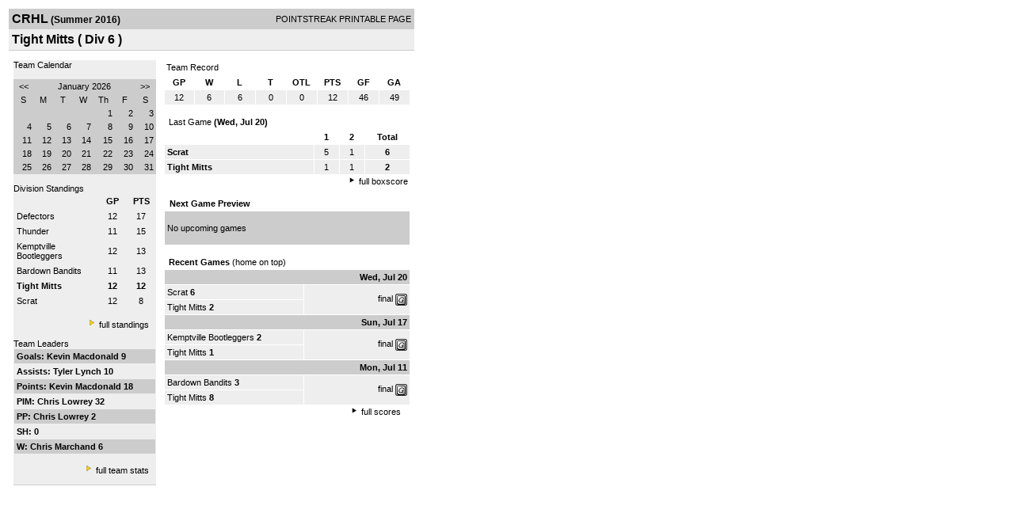

--- FILE ---
content_type: text/html; charset=UTF-8
request_url: http://d15k3om16n459i.cloudfront.net/players/print/players-team.html?teamid=459522&seasonid=15848
body_size: 2528
content:
<html>
<head>
<LINK REL="STYLESHEET" HREF="/common/playersprintstylesheet.css">
</head>
<body>
<table width=518><tr><td align="center"><table width="100%" border="0" cellspacing="0" cellpadding="4">
		<tr class="headerTeam">
		<td width="60%"><font class="conHeader">CRHL</font> <font class="season">(Summer 2016)</font></td>
		<td width="40%" align="right">POINTSTREAK PRINTABLE PAGE</td>
		</tr>
		<tr class="subHeader">
		<td width="60%" colspan="2"><font class="big">
		Tight Mitts				(
		Div 6		)
				</td>
	</tr>
	</table>
	<table width="100%" border="0" cellspacing="0" cellpadding="0">
	<tr><td class="intshim"><img src="/images/shim.gif" width="1" height="1"></td></tr>
	</table><br>
<table width="98%" border="0" cellspacing="0" cellpadding="0" class="background">
	<tr>
		<td width="30%" class="lightGrey" valign="top">

     <div class="divTeamPlayer">Team Calendar</div><br><div align="center"><table bgcolor="#cccccc" width="180" border="0" cellspacing="1" cellpadding="2">
<tr>
<td align="center" class="monthHeadArrow" valign="top"><a href="players-team.html?teamid=459522&seasonid=15848&month=12&year=2025">&lt;&lt;</a></td>
<td align="center" class="monthHead" valign="top" class="calendarHeader" colspan="5">January 2026</td>
<td align="center" class="monthHeadArrow" valign="top"><a href="players-team.html?teamid=459522&seasonid=15848&month=2">&gt;&gt;</a></td>
</tr>
<tr>
<td align="center" valign="top" class="calendarHeader">S</td>
<td align="center" valign="top" class="calendarHeader">M</td>
<td align="center" valign="top" class="calendarHeader">T</td>
<td align="center" valign="top" class="calendarHeader">W</td>
<td align="center" valign="top" class="calendarHeader">Th</td>
<td align="center" valign="top" class="calendarHeader">F</td>
<td align="center" valign="top" class="calendarHeader">S</td>
</tr>
<tr>
<td class="calendar" align="right" valign="top">&nbsp;</td>
<td class="calendar" align="right" valign="top">&nbsp;</td>
<td class="calendar" align="right" valign="top">&nbsp;</td>
<td class="calendar" align="right" valign="top">&nbsp;</td>
<td class="calendar" align="right" valign="top">1</td>
<td class="calendar" align="right" valign="top">2</td>
<td class="calendar" align="right" valign="top">3</td>
</tr>
<tr>
<td class="calendar" align="right" valign="top">4</td>
<td class="calendar" align="right" valign="top">5</td>
<td class="calendar" align="right" valign="top">6</td>
<td class="calendar" align="right" valign="top">7</td>
<td class="calendar" align="right" valign="top">8</td>
<td class="calendar" align="right" valign="top">9</td>
<td class="calendar" align="right" valign="top">10</td>
</tr>
<tr>
<td class="calendar" align="right" valign="top">11</td>
<td class="calendar" align="right" valign="top">12</td>
<td class="calendar" align="right" valign="top">13</td>
<td class="calendar" align="right" valign="top">14</td>
<td class="calendar" align="right" valign="top">15</td>
<td class="calendar" align="right" valign="top">16</td>
<td class="calendarToday" align="right" valign="top">17</td>
</tr>
<tr>
<td class="calendar" align="right" valign="top">18</td>
<td class="calendar" align="right" valign="top">19</td>
<td class="calendar" align="right" valign="top">20</td>
<td class="calendar" align="right" valign="top">21</td>
<td class="calendar" align="right" valign="top">22</td>
<td class="calendar" align="right" valign="top">23</td>
<td class="calendar" align="right" valign="top">24</td>
</tr>
<tr>
<td class="calendar" align="right" valign="top">25</td>
<td class="calendar" align="right" valign="top">26</td>
<td class="calendar" align="right" valign="top">27</td>
<td class="calendar" align="right" valign="top">28</td>
<td class="calendar" align="right" valign="top">29</td>
<td class="calendar" align="right" valign="top">30</td>
<td class="calendar" align="right" valign="top">31</td>
</tr>
</table>
</div>			<br>
			<div class="divTeamPlayer">Division Standings</div>
					<table width="100%" border="0" cellpadding="3" cellspacing="1">
 										<tr class="fields">
                        <td width="60%" align="left"></td>
                        <td width="20%">GP</td>
                        <td width="20%">PTS</td>
                      </tr>
                                            <tr align="center" class="lightGrey">
                        <td align="left"> <a href="players-team.html?teamid=210461&seasonid=15848">
                                                    Defectors                                                  </td>
                        <td>
                                                    12                                                  </td>
                        <td>
                                                   17                                                  </td>
                                              <tr align="center" class="lightGrey">
                        <td align="left"> <a href="players-team.html?teamid=612036&seasonid=15848">
                                                    Thunder                                                  </td>
                        <td>
                                                    11                                                  </td>
                        <td>
                                                   15                                                  </td>
                                              <tr align="center" class="lightGrey">
                        <td align="left"> <a href="players-team.html?teamid=611647&seasonid=15848">
                                                    Kemptville Bootleggers                                                  </td>
                        <td>
                                                    12                                                  </td>
                        <td>
                                                   13                                                  </td>
                                              <tr align="center" class="lightGrey">
                        <td align="left"> <a href="players-team.html?teamid=577138&seasonid=15848">
                                                    Bardown Bandits                                                  </td>
                        <td>
                                                    11                                                  </td>
                        <td>
                                                   13                                                  </td>
                                              <tr align="center" class="lightGrey">
                        <td align="left"> <a href="players-team.html?teamid=459522&seasonid=15848">
                                                    <strong>
                          Tight Mitts                          </strong></a>
                                                  </td>
                        <td>
                                                    <strong>
                          12                          </strong>
                                                  </td>
                        <td>
                                                    <strong>
                          12                          </strong>
                                                  </td>
                                              <tr align="center" class="lightGrey">
                        <td align="left"> <a href="players-team.html?teamid=556827&seasonid=15848">
                                                    Scrat                                                  </td>
                        <td>
                                                    12                                                  </td>
                        <td>
                                                   8                                                  </td>
                                            </table>
                    <br>
                    <div align="right"><img src="/images/aboutus/arrowabouto.gif" width="12" height="12" border="0">
                      <a href="players-division-standings.html?divisionid=78816&seasonid=15848">full standings</a>&nbsp;&nbsp;&nbsp;
                      <br><br></div>

                     								<!--Team Leaders -->
							<div class="divTeamPlayer">Team Leaders</div>
								<table width="100%" border="0" cellspacing="1" cellpadding="3">
								<tr>
								<td class="mediumGrey"><strong>Goals:
																<a href="playerpage.html?playerid=7166372&seasonid=15848">
								Kevin Macdonald								</a>
								 9								</td>
								</tr>
								<tr>
								<td class="lightGrey"><strong>Assists:
																<a href="playerpage.html?playerid=8621285&seasonid=15848">
								Tyler Lynch								</a>
								 10								</td>
								</tr>
								<tr>
								<td class="mediumGrey"><strong>Points:
																<a href="playerpage.html?playerid=7166372&seasonid=15848">
								Kevin Macdonald								</a>
								 18								</td>
								</tr>
								<tr>
								<td class="lightGrey"><strong>PIM:
																<a href="playerpage.html?playerid=9382033&seasonid=15848">
								Chris Lowrey								</a>
								 32								</td>
								</tr>
								<tr>
								<td class="mediumGrey"><strong>PP:
																<a href="playerpage.html?playerid=9382033&seasonid=15848">
								Chris Lowrey								</a>
								 2								</td>
								</tr>
								<tr>
								<td class="lighGrey"><strong>SH:
								 0								</td>
								</tr>
								<tr>
								<td class="mediumGrey"><strong>W:
																<a href="playerpage.html?playerid=7166385&seasonid=15848">
								Chris Marchand								</a>
								 6								</td>
								</tr>
								</table>
								<br>

								<div align="right">
									<img src="/images/aboutus/arrowabouto.gif" width="12" height="12" border="0">
									<a href="players-team-roster.html?teamid=459522&seasonid=15848">full team stats</a>&nbsp;&nbsp;&nbsp;
								</div>


													<br>
									                  <table width="100%" border="0" cellspacing="0" cellpadding="0">
                      <tr>
                        <td class="intshim"><img src="/images/shim.gif" width="1" height="1"></td>
                      </tr>
            </table>

</td>
                  <td width="10"><img src="/images/shim.gif" width="10" height="1"></td>
                  <td width="69%" valign="top">
                 

					<table width="100%" border="0" cellspacing="0" cellpadding="3">
					  <tr>
						<td class="cellTeamPlayer">Team Record</td>
					  </tr>
					</table>
					
					<table width="100%" border="0" cellpadding="3" cellspacing="1">
					  <tr class="fields">
						<td width="12%">GP</td>
						<td width="12%">W</td>
						<td width="12%">L</td><td width="12%">T</td><td width="12%">OTL</td>						<td width="12%">PTS</td>
						<td width="12%">GF</td>
						<td width="12%">GA</td>
					  </tr>
					  <tr align="center" class="highlightPlay">
						<td>
						  12						</td>
						<td>
						  6						</td>
						<td>6</td><td>0</td><td>0</td>						<td>
						  						  12						</td>
						<td>
						  46						</td>
						<td>
						  49						</td>
					  </tr>
					</table>
		<br>					<!-- Start game summary -->
                    <table width="100%" border="0" cellspacing="0" cellpadding="3">
					  <tr>
           <td class="cellTeamPlayer" colspan="2">&nbsp;Last Game <strong> (Wed, Jul 20) </td>
                      </tr>
</table>

                          <table width="100%" border="0" cellspacing="1" cellpadding="3">
                            <tr class="fields">
                                                          <td>&nbsp;</td>
                              <td width=\"20\"><strong>1</strong></td><td width=\"20\"><strong>2</strong></td><td width="50" align="center"><strong>Total </strong></td>                            </tr>
                            <tr class="lightGrey" align="center">
                              <td align="left" nowrap> <strong>
                                Scrat                                </strong></td>
                              <td width="25">5</td><td width="25">1</td><td align="center" width="50"><strong>6</strong></td>                            </tr>
                            <tr class="lightGrey" align="center">
                              <td align="left" nowrap> <strong>
                              Tight Mitts                                </strong></td>
                              <td width="25">1</td><td width="25">1</td><td align="center" width="50"><strong>2</strong></td>	</tr>
</table>


		<div align="right">
			<img src="/images/aboutus/arrowabout.gif" width="12" height="12" border="0">
			<a href="players-boxscore.html?gameid=2912131">full boxscore</a>&nbsp;
			</div>
                    <br><!--NEXT GAME PREVIEW -->
					<table width="100%" border="0" cellspacing="1" cellpadding="3">
					  <tr>
						<td class="cellTeamPlayer"><strong>&nbsp;Next Game Preview						 </strong></td>
					  </tr>
					  <tr valign="top">
						<td class="mediumGrey">

				<br>No upcoming games<br><br></td>					 </tr>
					</table>
                    <br>
                    <!-- Begin Completed Games -->
                    					<table width="100%" border="0" cellspacing="0" cellpadding="3">
						<tr class="header">
							<td class="cellTeamPlayer" colspan="2">&nbsp;<strong>Recent Games</strong> (home on top)</td>
						</tr>
					<table>
					<table width="100%" cellpadding="3" border="0" cellspacing="1">
														<tr>
									  <td colspan=2 class="mediumGrey" align="right"><strong>
							Wed, Jul 20										</strong></td>
									</tr>
									<tr class="lightGrey">
									  <td nowrap width="57%">
										<a href="players-team.html?teamid=556827&seasonid=15848">Scrat</a> <strong>6</strong>									  </td>
									  <td nowrap  rowspan="2" align="right">


									<a href="players-boxscore.html?gameid=2912131">final</a>	 <a href="gamesheet_full.html?gameid=2912131" target="_blank"><img src="/images/playersection/gs.gif" width="15" height="15" border="0" align="absmiddle" class="nova-img--auto"></a>

									</td>
									</tr>
									<tr class="lightGrey">
									  <td nowrap width="57%">
										<a href="players-team.html?teamid=459522&seasonid=15848">Tight Mitts</a> <strong>2</strong>									  </td>
									</tr>
																		<tr>
									  <td colspan=2 class="mediumGrey" align="right"><strong>
							Sun, Jul 17										</strong></td>
									</tr>
									<tr class="lightGrey">
									  <td nowrap width="57%">
										<a href="players-team.html?teamid=611647&seasonid=15848">Kemptville Bootleggers</a> <strong>2</strong>									  </td>
									  <td nowrap  rowspan="2" align="right">


									<a href="players-boxscore.html?gameid=2912098">final</a>	 <a href="gamesheet_full.html?gameid=2912098" target="_blank"><img src="/images/playersection/gs.gif" width="15" height="15" border="0" align="absmiddle" class="nova-img--auto"></a>

									</td>
									</tr>
									<tr class="lightGrey">
									  <td nowrap width="57%">
										<a href="players-team.html?teamid=459522&seasonid=15848">Tight Mitts</a> <strong>1</strong>									  </td>
									</tr>
																		<tr>
									  <td colspan=2 class="mediumGrey" align="right"><strong>
							Mon, Jul 11										</strong></td>
									</tr>
									<tr class="lightGrey">
									  <td nowrap width="57%">
										<a href="players-team.html?teamid=577138&seasonid=15848">Bardown Bandits</a> <strong>3</strong>									  </td>
									  <td nowrap  rowspan="2" align="right">


									<a href="players-boxscore.html?gameid=2912061">final</a>	 <a href="gamesheet_full.html?gameid=2912061" target="_blank"><img src="/images/playersection/gs.gif" width="15" height="15" border="0" align="absmiddle" class="nova-img--auto"></a>

									</td>
									</tr>
									<tr class="lightGrey">
									  <td nowrap width="57%">
										<a href="players-team.html?teamid=459522&seasonid=15848">Tight Mitts</a> <strong>8</strong>									  </td>
									</tr>
																</table>
							<div align="right"><img src="/images/aboutus/arrowabout.gif" width="12" height="12" border="0">
		                      <a href="players-team-schedule.html?teamid=459522&seasonid=15848">full scores</a>		                      &nbsp;&nbsp;&nbsp; <br>
		                                    <br>
            </div>
					</td>
   </tr>
  </table>

<br>
<br>
</td>
</tr>
</table>
<script type="text/javascript" src="/_Incapsula_Resource?SWJIYLWA=719d34d31c8e3a6e6fffd425f7e032f3&ns=1&cb=2017737967" async></script></body>
</html>